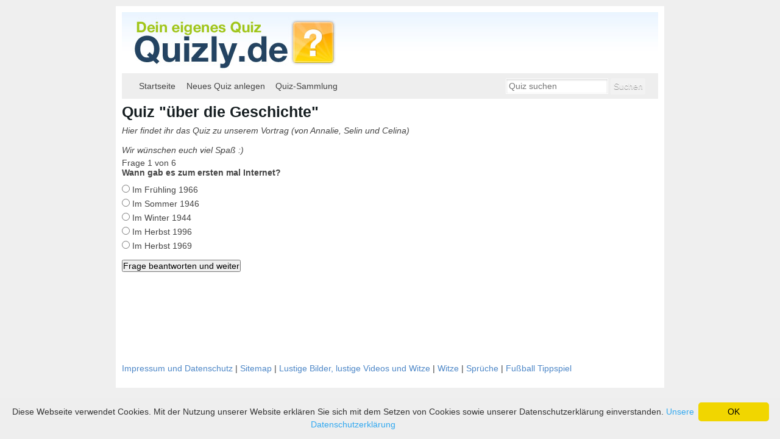

--- FILE ---
content_type: text/html; charset=UTF-8
request_url: https://www.quizly.de/quiz/ueber-die-geschichte-6/
body_size: 2850
content:
<!DOCTYPE html>
<html lang="de">
<head>
	<meta charset="utf-8"/>
	<title>Quiz &quot;über die Geschichte&quot;</title>

	<!-- Mobile viewport optimisation -->
	<meta name="viewport" content="width=device-width, initial-scale=1.0">

	<meta name="keywords" content="quiz, eigenes quiz, quiz generator, quizgenerator, tests, internet quiz, rätsel" />
	<meta name="description" content="Quizbeschreibung: Hier findet ihr das Quiz zu unserem Vortrag (von Annalie, Selin und Celina)  Wir wünschen euch viel Spaß :)" />
	<meta name="robots" content="index,follow" />
	<link rel="shortcut icon" href="https://www.quizly.de/favicon.ico" type="image/x-icon" />
	<link rel="icon" href="https://www.quizly.de/favicon.ico" type="image/x-icon" />
	<link rel="stylesheet" type="text/css" href="https://www.quizly.de/js/QapTcha/QapTcha.jquery.css" media="screen" />
	<script src="https://www.quizly.de/js/jquery-1.9.1.min.js" type="text/javascript"></script>
	<script src="https://www.quizly.de/js/stupidtable.min.js" type="text/javascript"></script>
	<script src="https://www.quizly.de/js/quizly.js" type="text/javascript"></script>
	<script src="https://www.quizly.de/js/star-rating/jquery.rating.pack.js" type="text/javascript"></script>
	<link href="https://www.quizly.de/js/star-rating/jquery.rating.css" type="text/css" rel="stylesheet"/>

	<link href="https://www.quizly.de/css/ui-lightness/jquery-ui-1.10.2.custom.css" rel="stylesheet">
	<script src="https://www.quizly.de/js/jquery-ui-1.10.2.custom.js"></script>


<!-- <script type="text/javascript" src="jquery.js"></script> -->
<!-- <script type="text/javascript" src="jquery-ui.js"></script> -->
<script src="https://www.quizly.de/js/QapTcha/jquery.ui.touch.js"></script>
<script src="https://www.quizly.de/js/QapTcha/QapTcha.jquery.js"></script>

	
<script type="text/javascript" >
/* <![CDATA[ */
try { if (undefined == xajax.config) xajax.config = {}; } catch (e) { xajax = {}; xajax.config = {}; };
xajax.config.requestURI = "https://www.quizly.de/quiz/ueber-die-geschichte-6/";
xajax.config.statusMessages = false;
xajax.config.waitCursor = true;
xajax.config.version = "xajax 0.5";
xajax.config.defaultMode = "asynchronous";
xajax.config.defaultMethod = "POST";
xajax.config.JavaScriptURI = "https://www.quizly.de/xajax/";
/* ]]> */
</script>
<script type="text/javascript" src="https://www.quizly.de/xajax/xajax_js/xajax_core.js" charset="UTF-8"></script>
<script type="text/javascript" >
/* <![CDATA[ */
window.setTimeout(
 function() {
  var scriptExists = false;
  try { if (xajax.isLoaded) scriptExists = true; }
  catch (e) {}
  if (!scriptExists) {
   alert("Error: the xajax Javascript component could not be included. Perhaps the URL is incorrect?\nURL: https://www.quizly.de/xajax/xajax_js/xajax_core.js");
  }
 }, 2000);
/* ]]> */
</script>

<script type='text/javascript' >
/* <![CDATA[ */
xajax_rateQuiz = function() { return xajax.request( { xjxfun: 'rateQuiz' }, { parameters: arguments } ); };
xajax_delElement = function() { return xajax.request( { xjxfun: 'delElement' }, { parameters: arguments } ); };
xajax_sendLink = function() { return xajax.request( { xjxfun: 'sendLink' }, { parameters: arguments } ); };
/* ]]> */
</script>

	<link href="https://www.quizly.de/css/quizly.css" rel="stylesheet" type="text/css"/>
	<!--[if lte IE 7]>
	<link href="https://www.quizly.de/yaml/core/iehacks.css" rel="stylesheet" type="text/css" />
	<![endif]-->

	<!--[if lt IE 9]>
	<script src="http://html5shim.googlecode.com/svn/trunk/html5.js"></script>
	<![endif]-->

	<!-- Google Tag Manager -->
	<script>(function(w,d,s,l,i){w[l]=w[l]||[];w[l].push({'gtm.start':
	new Date().getTime(),event:'gtm.js'});var f=d.getElementsByTagName(s)[0],
	j=d.createElement(s),dl=l!='dataLayer'?'&l='+l:'';j.async=true;j.src=
	'https://www.googletagmanager.com/gtm.js?id='+i+dl;f.parentNode.insertBefore(j,f);
	})(window,document,'script','dataLayer','GTM-NWGC68F');</script>
	<!-- End Google Tag Manager -->
</head>

<body><!-- Google Tag Manager (noscript) -->
<noscript><iframe src="https://www.googletagmanager.com/ns.html?id=GTM-NWGC68F"
height="0" width="0" style="display:none;visibility:hidden"></iframe></noscript>
<!-- End Google Tag Manager (noscript) -->

<ul class="ym-skiplinks">
	<li><a class="ym-skip" href="#nav">Skip to navigation (Press Enter)</a></li>
	<li><a class="ym-skip" href="#main">Skip to main content (Press Enter)</a></li>
</ul>

<div class="ym-wrapper">
	<div class="ym-wbox">
		<header>
			<div id="logo">
				<a href="https://www.quizly.de/"><img src="https://www.quizly.de/images/quizly_logo.jpg" alt="Quizly.de Logo" /></a>
			</div>
			<div class="login">
						</div>
		</header>
		<nav id="nav">
			<div class="ym-hlist" >
				<ul>
					<li><a href="https://www.quizly.de/">Startseite</a></li><li><a href="https://www.quizly.de/neues-quiz-anlegen/">Neues Quiz anlegen</a></li><li><a href="https://www.quizly.de/quiz-sammlung/">Quiz-Sammlung</a></li>				</ul>
					<form action="/suche/" class="ym-searchform" method="post" name="searchform" id="searchform">
						<input class="ym-searchfield" type="search" placeholder="Quiz suchen" name="searchword" />
						<input class="ym-searchbutton" type="submit" value="Suchen" />
					</form>
			</div>
		</nav>
		<div id="main">
			<div class="ym-column linearize-level-1">

			<h1>Quiz &quot;über die Geschichte&quot;</h1><i>Hier findet ihr das Quiz zu unserem Vortrag (von Annalie, Selin und Celina)<br />
<br />
Wir wünschen euch viel Spaß :)</i><br /><form method="post" onsubmit="return checkRadio('answer[23960]', 'Es muss eine Antwort ausgewählt werden.');" action="https://www.quizly.de/quiz/ueber-die-geschichte-6/2.html"><div class="questionBox">Frage 1 von 6<div class="questionSpan"><strong>Wann gab es zum ersten mal Internet?</strong></div><div class="question"><input type="radio" name="answer[23960]" id="answer_23960_1" value="94969" /><label class="answerLabel" for="answer_23960_1">&nbsp;Im Frühling 1966</label></div><div class="question"><input type="radio" name="answer[23960]" id="answer_23960_2" value="94968" /><label class="answerLabel" for="answer_23960_2">&nbsp;Im Sommer 1946</label></div><div class="question"><input type="radio" name="answer[23960]" id="answer_23960_3" value="94971" /><label class="answerLabel" for="answer_23960_3">&nbsp;Im Winter 1944</label></div><div class="question"><input type="radio" name="answer[23960]" id="answer_23960_4" value="94970" /><label class="answerLabel" for="answer_23960_4">&nbsp;Im Herbst 1996</label></div><div class="question"><input type="radio" name="answer[23960]" id="answer_23960_5" value="94967" /><label class="answerLabel" for="answer_23960_5">&nbsp;Im Herbst 1969</label></div></div><input type="submit" value="Frage beantworten und weiter"/></form><div class="leaderboardQuiz">
	<script type="text/javascript"><!--
	google_ad_client = "pub-9153885813236358";
	/* Quizly Leaderboard */
	google_ad_slot = "1302967699";
	google_ad_width = 728;
	google_ad_height = 90;
	//-->
	</script>
	<script type="text/javascript"
	src="http://pagead2.googlesyndication.com/pagead/show_ads.js">
	</script>
</div>			</div>
		</div>
		<footer><a href="https://www.quizly.de/impressum/">Impressum und Datenschutz</a> | <a href="https://www.quizly.de/sitemap.html">Sitemap</a> | <a href="http://www.spassfieber.de/">Lustige Bilder, lustige Videos und Witze</a> | <a href="http://www.witzcharts.de/">Witze</a> | <a href="http://www.sprueche-fundus.de/">Sprüche</a> | <a href="http://www.ligaexperte.de/">Fußball Tippspiel</a>		</footer>
	</div>
</div>

<!-- full skip link functionality in webkit browsers -->
<script src="https://www.quizly.de//yaml/core/js/yaml-focusfix.js"></script>

<script type="text/javascript" id="cookieinfo"
data-message="Diese Webseite verwendet Cookies. Mit der Nutzung unserer Website erklären Sie sich mit dem Setzen von Cookies sowie unserer Datenschutzerklärung einverstanden."
data-linkmsg="Unsere Datenschutzerklärung"
data-moreinfo="https://www.purado-media.de/datenschutz.html"
data-close-text="OK"
src="//purado-media.de/cookieinfo.min.js">
</script>

</body>
</html>



--- FILE ---
content_type: text/css
request_url: https://www.quizly.de/yaml/print/print.css
body_size: 918
content:
/**
 * "Yet Another Multicolumn Layout" - YAML CSS Framework
 *
 * default print stylesheet
 *
 * @copyright       Copyright 2005-2012, Dirk Jesse
 * @license         CC-BY 2.0 (http://creativecommons.org/licenses/by/2.0/),
 *                  YAML-CDL (http://www.yaml.de/license.html)
 * @link            http://www.yaml.de
 * @package         yaml
 * @version         v4.0.2
 * @revision        $Revision: 743 $
 * @lastmodified    $Date: 2012-10-23 23:01:14 +0200 (Di, 23 Okt 2012) $
 */


@media print {

	/**
	* @section basic layout preparation
	*/

	/* (en) change font size unit to [pt] - avoids problems with [px] in Gecko based browsers  	*/
	/* (de) Wechsel der der Schriftgrößen-Maßheinheit zu [pt] - Probleme mit [px] in Gecko-Browsern vermeiden */
	body {
		font-size: 10pt;
		padding: 0 5px;
	}

	/* (en) Hide unneeded container of the screenlayout in print layout */
	/* (de) Für den Druck nicht benötigte Container des Layouts abschalten */
	nav,
	.ym-searchform {
		display:none;
	}

	/*------------------------------------------------------------------------------------------------------*/

	/* (en) Avoid page breaks right after headings */
	/* (de) Vermeidung von Seitenumbrüchen direkt nach einer Überschrift */
	h1,h2,h3,h4,h5,h6 {
		page-break-after:avoid;
	}

	/*------------------------------------------------------------------------------------------------------*/

	/* (en) optional output of acronyms and abbreviations*/
	/* (de) optionale Ausgabe von Auszeichnung von Abkürzungen */

	/*
	abbr[title]:after,
	acronym[title]:after {
		content:'(' attr(title) ')';
	}
	*/

	/*------------------------------------------------------------------------------------------------------*/

	/* (en) optional URL output of hyperlinks in print layout */
	/* (de) optionale Ausgabe der URLs von Hyperlinks */
	/*
	a[href]:after {
		content:" <URL:"attr(href)">";
		color:#444;
		background:inherit;
		font-style:italic;
	}
	*/
}